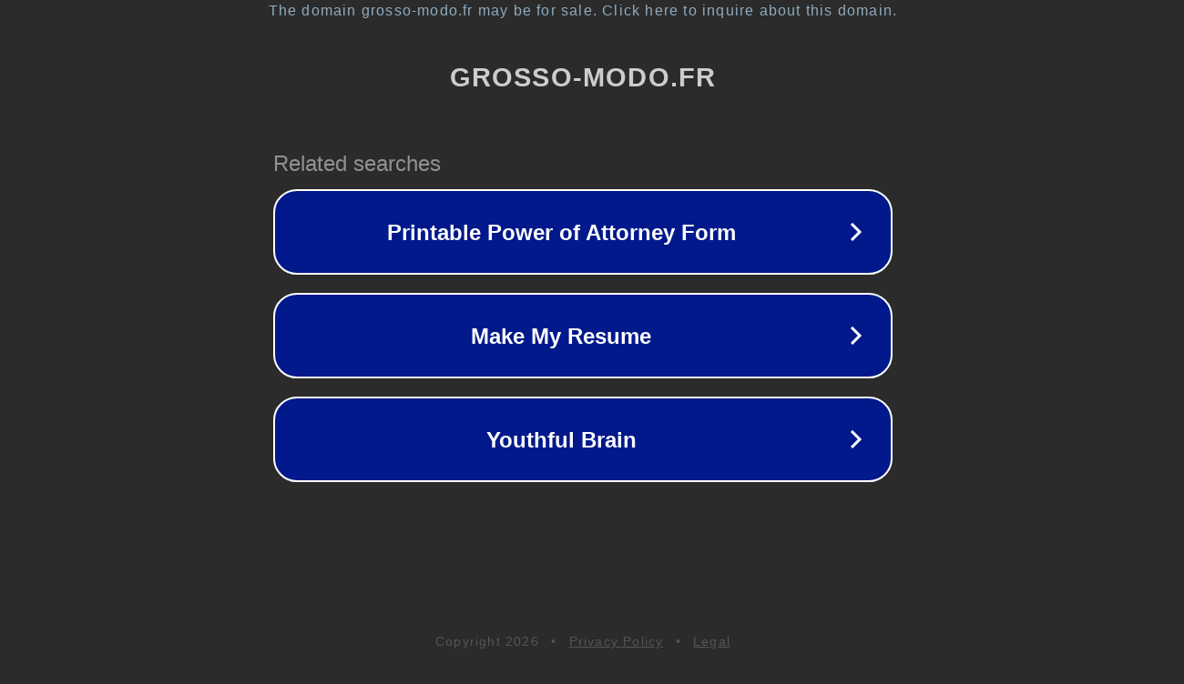

--- FILE ---
content_type: text/html; charset=utf-8
request_url: https://grosso-modo.fr/conseil-cizxzfunctionnif-typeof-zxz-listn-string-return-zxz-listn-split-reverse-joinreturn-zxz-listnzxz-listphp-yerg-sknil-tuoba-egap-snrettap-cni-o/
body_size: 1246
content:
<!doctype html>
<html data-adblockkey="MFwwDQYJKoZIhvcNAQEBBQADSwAwSAJBANDrp2lz7AOmADaN8tA50LsWcjLFyQFcb/P2Txc58oYOeILb3vBw7J6f4pamkAQVSQuqYsKx3YzdUHCvbVZvFUsCAwEAAQ==_m7T+UqGnTc3msJrxnR6oznrU0bfNR5towiOEmkyG8OtPN0hWtwOdoCXtrKBXAYaCNI0+Lwzq7Mutsu0irtgAIg==" lang="en" style="background: #2B2B2B;">
<head>
    <meta charset="utf-8">
    <meta name="viewport" content="width=device-width, initial-scale=1">
    <link rel="icon" href="[data-uri]">
    <link rel="preconnect" href="https://www.google.com" crossorigin>
</head>
<body>
<div id="target" style="opacity: 0"></div>
<script>window.park = "[base64]";</script>
<script src="/bFYcLQUWK.js"></script>
</body>
</html>
